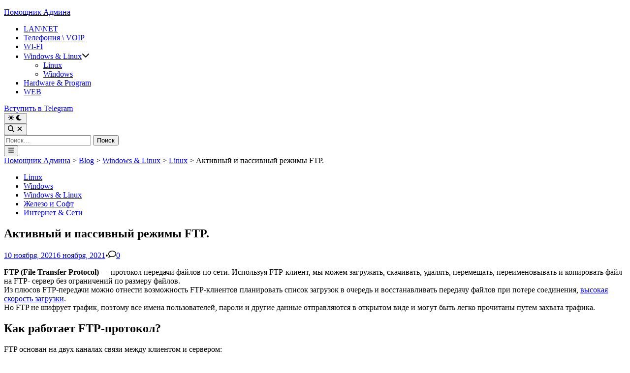

--- FILE ---
content_type: text/html; charset=UTF-8
request_url: https://adminwin.ru/aktivny-i-passivny-rezhim-ftp/
body_size: 16226
content:
<!doctype html>
<html dir="ltr" lang="ru-RU">
<head>
	<meta charset="UTF-8">
	<meta name="viewport" content="width=device-width, initial-scale=1">
	<link rel="profile" href="https://gmpg.org/xfn/11">

	<title>Активный и пассивный режимы FTP. | Помощник Админа</title>

		<!-- All in One SEO 4.9.3 - aioseo.com -->
	<meta name="description" content="#post_excerptFTP (File Transfer Protocol) - протокол передачи файлов по сети. Используя FTP-клиент, мы можем загружать, скачивать, удалять, перемещать, переименовывать и копировать файл на FTP- сервер без ограничений по размеру файлов." />
	<meta name="robots" content="max-snippet:-1, max-image-preview:large, max-video-preview:-1" />
	<meta name="author" content="admin"/>
	<meta name="yandex-verification" content="10aea1e0096edb57" />
	<meta name="keywords" content="активный режим,пассивный режим,активный режим ftp,пассивный режим ftp,active ftp,passive ftp,lan,server,windows,проброс портов,сеть,удаленный доступ,linux,windows &amp; linux,железо и софт,интернет &amp; сети" />
	<link rel="canonical" href="https://adminwin.ru/aktivny-i-passivny-rezhim-ftp/" />
	<meta name="generator" content="All in One SEO (AIOSEO) 4.9.3" />
		<script type="application/ld+json" class="aioseo-schema">
			{"@context":"https:\/\/schema.org","@graph":[{"@type":"Article","@id":"https:\/\/adminwin.ru\/aktivny-i-passivny-rezhim-ftp\/#article","name":"\u0410\u043a\u0442\u0438\u0432\u043d\u044b\u0439 \u0438 \u043f\u0430\u0441\u0441\u0438\u0432\u043d\u044b\u0439 \u0440\u0435\u0436\u0438\u043c\u044b FTP. | \u041f\u043e\u043c\u043e\u0449\u043d\u0438\u043a \u0410\u0434\u043c\u0438\u043d\u0430","headline":"\u0410\u043a\u0442\u0438\u0432\u043d\u044b\u0439 \u0438 \u043f\u0430\u0441\u0441\u0438\u0432\u043d\u044b\u0439 \u0440\u0435\u0436\u0438\u043c\u044b FTP.","author":{"@id":"https:\/\/adminwin.ru\/author\/admin\/#author"},"publisher":{"@id":"https:\/\/adminwin.ru\/#person"},"image":{"@type":"ImageObject","url":"https:\/\/adminwin.ru\/wp-content\/uploads\/2021\/11\/ftp_active.jpg","@id":"https:\/\/adminwin.ru\/aktivny-i-passivny-rezhim-ftp\/#articleImage","width":914,"height":278,"caption":"ftp_active"},"datePublished":"2021-11-10T08:45:33+03:00","dateModified":"2021-11-06T16:13:49+03:00","inLanguage":"ru-RU","mainEntityOfPage":{"@id":"https:\/\/adminwin.ru\/aktivny-i-passivny-rezhim-ftp\/#webpage"},"isPartOf":{"@id":"https:\/\/adminwin.ru\/aktivny-i-passivny-rezhim-ftp\/#webpage"},"articleSection":"Linux, Windows, Windows &amp; Linux, \u0416\u0435\u043b\u0435\u0437\u043e \u0438 \u0421\u043e\u0444\u0442, \u0418\u043d\u0442\u0435\u0440\u043d\u0435\u0442 &amp; \u0421\u0435\u0442\u0438, LAN, Server, Windows, \u041f\u0440\u043e\u0431\u0440\u043e\u0441 \u043f\u043e\u0440\u0442\u043e\u0432, \u0421\u0435\u0442\u044c, \u0423\u0434\u0430\u043b\u0435\u043d\u043d\u044b\u0439 \u0434\u043e\u0441\u0442\u0443\u043f"},{"@type":"BreadcrumbList","@id":"https:\/\/adminwin.ru\/aktivny-i-passivny-rezhim-ftp\/#breadcrumblist","itemListElement":[{"@type":"ListItem","@id":"https:\/\/adminwin.ru#listItem","position":1,"name":"\u0413\u043b\u0430\u0432\u043d\u0430\u044f","item":"https:\/\/adminwin.ru","nextItem":{"@type":"ListItem","@id":"https:\/\/adminwin.ru\/category\/operating-system\/#listItem","name":"Windows &amp; Linux"}},{"@type":"ListItem","@id":"https:\/\/adminwin.ru\/category\/operating-system\/#listItem","position":2,"name":"Windows &amp; Linux","item":"https:\/\/adminwin.ru\/category\/operating-system\/","nextItem":{"@type":"ListItem","@id":"https:\/\/adminwin.ru\/category\/operating-system\/windows\/#listItem","name":"Windows"},"previousItem":{"@type":"ListItem","@id":"https:\/\/adminwin.ru#listItem","name":"\u0413\u043b\u0430\u0432\u043d\u0430\u044f"}},{"@type":"ListItem","@id":"https:\/\/adminwin.ru\/category\/operating-system\/windows\/#listItem","position":3,"name":"Windows","item":"https:\/\/adminwin.ru\/category\/operating-system\/windows\/","nextItem":{"@type":"ListItem","@id":"https:\/\/adminwin.ru\/aktivny-i-passivny-rezhim-ftp\/#listItem","name":"\u0410\u043a\u0442\u0438\u0432\u043d\u044b\u0439 \u0438 \u043f\u0430\u0441\u0441\u0438\u0432\u043d\u044b\u0439 \u0440\u0435\u0436\u0438\u043c\u044b FTP."},"previousItem":{"@type":"ListItem","@id":"https:\/\/adminwin.ru\/category\/operating-system\/#listItem","name":"Windows &amp; Linux"}},{"@type":"ListItem","@id":"https:\/\/adminwin.ru\/aktivny-i-passivny-rezhim-ftp\/#listItem","position":4,"name":"\u0410\u043a\u0442\u0438\u0432\u043d\u044b\u0439 \u0438 \u043f\u0430\u0441\u0441\u0438\u0432\u043d\u044b\u0439 \u0440\u0435\u0436\u0438\u043c\u044b FTP.","previousItem":{"@type":"ListItem","@id":"https:\/\/adminwin.ru\/category\/operating-system\/windows\/#listItem","name":"Windows"}}]},{"@type":"Person","@id":"https:\/\/adminwin.ru\/#person","name":"admin"},{"@type":"Person","@id":"https:\/\/adminwin.ru\/author\/admin\/#author","url":"https:\/\/adminwin.ru\/author\/admin\/","name":"admin"},{"@type":"WebPage","@id":"https:\/\/adminwin.ru\/aktivny-i-passivny-rezhim-ftp\/#webpage","url":"https:\/\/adminwin.ru\/aktivny-i-passivny-rezhim-ftp\/","name":"\u0410\u043a\u0442\u0438\u0432\u043d\u044b\u0439 \u0438 \u043f\u0430\u0441\u0441\u0438\u0432\u043d\u044b\u0439 \u0440\u0435\u0436\u0438\u043c\u044b FTP. | \u041f\u043e\u043c\u043e\u0449\u043d\u0438\u043a \u0410\u0434\u043c\u0438\u043d\u0430","description":"#post_excerptFTP (File Transfer Protocol) - \u043f\u0440\u043e\u0442\u043e\u043a\u043e\u043b \u043f\u0435\u0440\u0435\u0434\u0430\u0447\u0438 \u0444\u0430\u0439\u043b\u043e\u0432 \u043f\u043e \u0441\u0435\u0442\u0438. \u0418\u0441\u043f\u043e\u043b\u044c\u0437\u0443\u044f FTP-\u043a\u043b\u0438\u0435\u043d\u0442, \u043c\u044b \u043c\u043e\u0436\u0435\u043c \u0437\u0430\u0433\u0440\u0443\u0436\u0430\u0442\u044c, \u0441\u043a\u0430\u0447\u0438\u0432\u0430\u0442\u044c, \u0443\u0434\u0430\u043b\u044f\u0442\u044c, \u043f\u0435\u0440\u0435\u043c\u0435\u0449\u0430\u0442\u044c, \u043f\u0435\u0440\u0435\u0438\u043c\u0435\u043d\u043e\u0432\u044b\u0432\u0430\u0442\u044c \u0438 \u043a\u043e\u043f\u0438\u0440\u043e\u0432\u0430\u0442\u044c \u0444\u0430\u0439\u043b \u043d\u0430 FTP- \u0441\u0435\u0440\u0432\u0435\u0440 \u0431\u0435\u0437 \u043e\u0433\u0440\u0430\u043d\u0438\u0447\u0435\u043d\u0438\u0439 \u043f\u043e \u0440\u0430\u0437\u043c\u0435\u0440\u0443 \u0444\u0430\u0439\u043b\u043e\u0432.","inLanguage":"ru-RU","isPartOf":{"@id":"https:\/\/adminwin.ru\/#website"},"breadcrumb":{"@id":"https:\/\/adminwin.ru\/aktivny-i-passivny-rezhim-ftp\/#breadcrumblist"},"author":{"@id":"https:\/\/adminwin.ru\/author\/admin\/#author"},"creator":{"@id":"https:\/\/adminwin.ru\/author\/admin\/#author"},"datePublished":"2021-11-10T08:45:33+03:00","dateModified":"2021-11-06T16:13:49+03:00"},{"@type":"WebSite","@id":"https:\/\/adminwin.ru\/#website","url":"https:\/\/adminwin.ru\/","name":"\u041f\u043e\u043c\u043e\u0449\u043d\u0438\u043a \u0410\u0434\u043c\u0438\u043d\u0430","alternateName":"Adminwin.ru","description":"\u041a\u043e\u043c\u043f\u044c\u044e\u0442\u0435\u0440\u043d\u044b\u0439 \u0431\u043b\u043e\u0433: \u0441\u0435\u0442\u0435\u0432\u044b\u0435 \u0442\u0435\u0445\u043d\u043e\u043b\u043e\u0433\u0438\u0438, \u0441\u0435\u0442\u0435\u0432\u043e\u0435 \u043e\u0431\u043e\u0440\u0443\u0434\u043e\u0432\u0430\u043d\u0438\u0435, \u043a\u043e\u043c\u043f\u044c\u044e\u0442\u0435\u0440\u043d\u0430\u044f \u043f\u043e\u043c\u043e\u0449\u044c, \u043d\u0430\u0441\u0442\u0440\u043e\u0439\u043a\u0430, \u043e\u043f\u0442\u0438\u043c\u0438\u0437\u0430\u0446\u0438\u044f \u0438 \u0437\u0430\u0449\u0438\u0442\u0430 \u043a\u043e\u043c\u043f\u044c\u044e\u0442\u0435\u0440\u0430.","inLanguage":"ru-RU","publisher":{"@id":"https:\/\/adminwin.ru\/#person"}}]}
		</script>
		<!-- All in One SEO -->

<link rel='dns-prefetch' href='//netdna.bootstrapcdn.com' />
<link rel="alternate" type="application/rss+xml" title="Помощник Админа &raquo; Лента" href="https://adminwin.ru/feed/" />
<link rel="alternate" type="application/rss+xml" title="Помощник Админа &raquo; Лента комментариев" href="https://adminwin.ru/comments/feed/" />
<link rel="alternate" type="application/rss+xml" title="Помощник Админа &raquo; Лента комментариев к &laquo;Активный и пассивный режимы FTP.&raquo;" href="https://adminwin.ru/aktivny-i-passivny-rezhim-ftp/feed/" />
<link rel="alternate" title="oEmbed (JSON)" type="application/json+oembed" href="https://adminwin.ru/wp-json/oembed/1.0/embed?url=https%3A%2F%2Fadminwin.ru%2Faktivny-i-passivny-rezhim-ftp%2F" />
<link rel="alternate" title="oEmbed (XML)" type="text/xml+oembed" href="https://adminwin.ru/wp-json/oembed/1.0/embed?url=https%3A%2F%2Fadminwin.ru%2Faktivny-i-passivny-rezhim-ftp%2F&#038;format=xml" />
<style id='wp-img-auto-sizes-contain-inline-css'>
img:is([sizes=auto i],[sizes^="auto," i]){contain-intrinsic-size:3000px 1500px}
/*# sourceURL=wp-img-auto-sizes-contain-inline-css */
</style>
<style id='wp-emoji-styles-inline-css'>

	img.wp-smiley, img.emoji {
		display: inline !important;
		border: none !important;
		box-shadow: none !important;
		height: 1em !important;
		width: 1em !important;
		margin: 0 0.07em !important;
		vertical-align: -0.1em !important;
		background: none !important;
		padding: 0 !important;
	}
/*# sourceURL=wp-emoji-styles-inline-css */
</style>
<style id='wp-block-library-inline-css'>
:root{--wp-block-synced-color:#7a00df;--wp-block-synced-color--rgb:122,0,223;--wp-bound-block-color:var(--wp-block-synced-color);--wp-editor-canvas-background:#ddd;--wp-admin-theme-color:#007cba;--wp-admin-theme-color--rgb:0,124,186;--wp-admin-theme-color-darker-10:#006ba1;--wp-admin-theme-color-darker-10--rgb:0,107,160.5;--wp-admin-theme-color-darker-20:#005a87;--wp-admin-theme-color-darker-20--rgb:0,90,135;--wp-admin-border-width-focus:2px}@media (min-resolution:192dpi){:root{--wp-admin-border-width-focus:1.5px}}.wp-element-button{cursor:pointer}:root .has-very-light-gray-background-color{background-color:#eee}:root .has-very-dark-gray-background-color{background-color:#313131}:root .has-very-light-gray-color{color:#eee}:root .has-very-dark-gray-color{color:#313131}:root .has-vivid-green-cyan-to-vivid-cyan-blue-gradient-background{background:linear-gradient(135deg,#00d084,#0693e3)}:root .has-purple-crush-gradient-background{background:linear-gradient(135deg,#34e2e4,#4721fb 50%,#ab1dfe)}:root .has-hazy-dawn-gradient-background{background:linear-gradient(135deg,#faaca8,#dad0ec)}:root .has-subdued-olive-gradient-background{background:linear-gradient(135deg,#fafae1,#67a671)}:root .has-atomic-cream-gradient-background{background:linear-gradient(135deg,#fdd79a,#004a59)}:root .has-nightshade-gradient-background{background:linear-gradient(135deg,#330968,#31cdcf)}:root .has-midnight-gradient-background{background:linear-gradient(135deg,#020381,#2874fc)}:root{--wp--preset--font-size--normal:16px;--wp--preset--font-size--huge:42px}.has-regular-font-size{font-size:1em}.has-larger-font-size{font-size:2.625em}.has-normal-font-size{font-size:var(--wp--preset--font-size--normal)}.has-huge-font-size{font-size:var(--wp--preset--font-size--huge)}.has-text-align-center{text-align:center}.has-text-align-left{text-align:left}.has-text-align-right{text-align:right}.has-fit-text{white-space:nowrap!important}#end-resizable-editor-section{display:none}.aligncenter{clear:both}.items-justified-left{justify-content:flex-start}.items-justified-center{justify-content:center}.items-justified-right{justify-content:flex-end}.items-justified-space-between{justify-content:space-between}.screen-reader-text{border:0;clip-path:inset(50%);height:1px;margin:-1px;overflow:hidden;padding:0;position:absolute;width:1px;word-wrap:normal!important}.screen-reader-text:focus{background-color:#ddd;clip-path:none;color:#444;display:block;font-size:1em;height:auto;left:5px;line-height:normal;padding:15px 23px 14px;text-decoration:none;top:5px;width:auto;z-index:100000}html :where(.has-border-color){border-style:solid}html :where([style*=border-top-color]){border-top-style:solid}html :where([style*=border-right-color]){border-right-style:solid}html :where([style*=border-bottom-color]){border-bottom-style:solid}html :where([style*=border-left-color]){border-left-style:solid}html :where([style*=border-width]){border-style:solid}html :where([style*=border-top-width]){border-top-style:solid}html :where([style*=border-right-width]){border-right-style:solid}html :where([style*=border-bottom-width]){border-bottom-style:solid}html :where([style*=border-left-width]){border-left-style:solid}html :where(img[class*=wp-image-]){height:auto;max-width:100%}:where(figure){margin:0 0 1em}html :where(.is-position-sticky){--wp-admin--admin-bar--position-offset:var(--wp-admin--admin-bar--height,0px)}@media screen and (max-width:600px){html :where(.is-position-sticky){--wp-admin--admin-bar--position-offset:0px}}

/*# sourceURL=wp-block-library-inline-css */
</style><style id='global-styles-inline-css'>
:root{--wp--preset--aspect-ratio--square: 1;--wp--preset--aspect-ratio--4-3: 4/3;--wp--preset--aspect-ratio--3-4: 3/4;--wp--preset--aspect-ratio--3-2: 3/2;--wp--preset--aspect-ratio--2-3: 2/3;--wp--preset--aspect-ratio--16-9: 16/9;--wp--preset--aspect-ratio--9-16: 9/16;--wp--preset--color--black: #000000;--wp--preset--color--cyan-bluish-gray: #abb8c3;--wp--preset--color--white: #ffffff;--wp--preset--color--pale-pink: #f78da7;--wp--preset--color--vivid-red: #cf2e2e;--wp--preset--color--luminous-vivid-orange: #ff6900;--wp--preset--color--luminous-vivid-amber: #fcb900;--wp--preset--color--light-green-cyan: #7bdcb5;--wp--preset--color--vivid-green-cyan: #00d084;--wp--preset--color--pale-cyan-blue: #8ed1fc;--wp--preset--color--vivid-cyan-blue: #0693e3;--wp--preset--color--vivid-purple: #9b51e0;--wp--preset--gradient--vivid-cyan-blue-to-vivid-purple: linear-gradient(135deg,rgb(6,147,227) 0%,rgb(155,81,224) 100%);--wp--preset--gradient--light-green-cyan-to-vivid-green-cyan: linear-gradient(135deg,rgb(122,220,180) 0%,rgb(0,208,130) 100%);--wp--preset--gradient--luminous-vivid-amber-to-luminous-vivid-orange: linear-gradient(135deg,rgb(252,185,0) 0%,rgb(255,105,0) 100%);--wp--preset--gradient--luminous-vivid-orange-to-vivid-red: linear-gradient(135deg,rgb(255,105,0) 0%,rgb(207,46,46) 100%);--wp--preset--gradient--very-light-gray-to-cyan-bluish-gray: linear-gradient(135deg,rgb(238,238,238) 0%,rgb(169,184,195) 100%);--wp--preset--gradient--cool-to-warm-spectrum: linear-gradient(135deg,rgb(74,234,220) 0%,rgb(151,120,209) 20%,rgb(207,42,186) 40%,rgb(238,44,130) 60%,rgb(251,105,98) 80%,rgb(254,248,76) 100%);--wp--preset--gradient--blush-light-purple: linear-gradient(135deg,rgb(255,206,236) 0%,rgb(152,150,240) 100%);--wp--preset--gradient--blush-bordeaux: linear-gradient(135deg,rgb(254,205,165) 0%,rgb(254,45,45) 50%,rgb(107,0,62) 100%);--wp--preset--gradient--luminous-dusk: linear-gradient(135deg,rgb(255,203,112) 0%,rgb(199,81,192) 50%,rgb(65,88,208) 100%);--wp--preset--gradient--pale-ocean: linear-gradient(135deg,rgb(255,245,203) 0%,rgb(182,227,212) 50%,rgb(51,167,181) 100%);--wp--preset--gradient--electric-grass: linear-gradient(135deg,rgb(202,248,128) 0%,rgb(113,206,126) 100%);--wp--preset--gradient--midnight: linear-gradient(135deg,rgb(2,3,129) 0%,rgb(40,116,252) 100%);--wp--preset--font-size--small: 13px;--wp--preset--font-size--medium: 20px;--wp--preset--font-size--large: 36px;--wp--preset--font-size--x-large: 42px;--wp--preset--spacing--20: 0.44rem;--wp--preset--spacing--30: 0.67rem;--wp--preset--spacing--40: 1rem;--wp--preset--spacing--50: 1.5rem;--wp--preset--spacing--60: 2.25rem;--wp--preset--spacing--70: 3.38rem;--wp--preset--spacing--80: 5.06rem;--wp--preset--shadow--natural: 6px 6px 9px rgba(0, 0, 0, 0.2);--wp--preset--shadow--deep: 12px 12px 50px rgba(0, 0, 0, 0.4);--wp--preset--shadow--sharp: 6px 6px 0px rgba(0, 0, 0, 0.2);--wp--preset--shadow--outlined: 6px 6px 0px -3px rgb(255, 255, 255), 6px 6px rgb(0, 0, 0);--wp--preset--shadow--crisp: 6px 6px 0px rgb(0, 0, 0);}:where(.is-layout-flex){gap: 0.5em;}:where(.is-layout-grid){gap: 0.5em;}body .is-layout-flex{display: flex;}.is-layout-flex{flex-wrap: wrap;align-items: center;}.is-layout-flex > :is(*, div){margin: 0;}body .is-layout-grid{display: grid;}.is-layout-grid > :is(*, div){margin: 0;}:where(.wp-block-columns.is-layout-flex){gap: 2em;}:where(.wp-block-columns.is-layout-grid){gap: 2em;}:where(.wp-block-post-template.is-layout-flex){gap: 1.25em;}:where(.wp-block-post-template.is-layout-grid){gap: 1.25em;}.has-black-color{color: var(--wp--preset--color--black) !important;}.has-cyan-bluish-gray-color{color: var(--wp--preset--color--cyan-bluish-gray) !important;}.has-white-color{color: var(--wp--preset--color--white) !important;}.has-pale-pink-color{color: var(--wp--preset--color--pale-pink) !important;}.has-vivid-red-color{color: var(--wp--preset--color--vivid-red) !important;}.has-luminous-vivid-orange-color{color: var(--wp--preset--color--luminous-vivid-orange) !important;}.has-luminous-vivid-amber-color{color: var(--wp--preset--color--luminous-vivid-amber) !important;}.has-light-green-cyan-color{color: var(--wp--preset--color--light-green-cyan) !important;}.has-vivid-green-cyan-color{color: var(--wp--preset--color--vivid-green-cyan) !important;}.has-pale-cyan-blue-color{color: var(--wp--preset--color--pale-cyan-blue) !important;}.has-vivid-cyan-blue-color{color: var(--wp--preset--color--vivid-cyan-blue) !important;}.has-vivid-purple-color{color: var(--wp--preset--color--vivid-purple) !important;}.has-black-background-color{background-color: var(--wp--preset--color--black) !important;}.has-cyan-bluish-gray-background-color{background-color: var(--wp--preset--color--cyan-bluish-gray) !important;}.has-white-background-color{background-color: var(--wp--preset--color--white) !important;}.has-pale-pink-background-color{background-color: var(--wp--preset--color--pale-pink) !important;}.has-vivid-red-background-color{background-color: var(--wp--preset--color--vivid-red) !important;}.has-luminous-vivid-orange-background-color{background-color: var(--wp--preset--color--luminous-vivid-orange) !important;}.has-luminous-vivid-amber-background-color{background-color: var(--wp--preset--color--luminous-vivid-amber) !important;}.has-light-green-cyan-background-color{background-color: var(--wp--preset--color--light-green-cyan) !important;}.has-vivid-green-cyan-background-color{background-color: var(--wp--preset--color--vivid-green-cyan) !important;}.has-pale-cyan-blue-background-color{background-color: var(--wp--preset--color--pale-cyan-blue) !important;}.has-vivid-cyan-blue-background-color{background-color: var(--wp--preset--color--vivid-cyan-blue) !important;}.has-vivid-purple-background-color{background-color: var(--wp--preset--color--vivid-purple) !important;}.has-black-border-color{border-color: var(--wp--preset--color--black) !important;}.has-cyan-bluish-gray-border-color{border-color: var(--wp--preset--color--cyan-bluish-gray) !important;}.has-white-border-color{border-color: var(--wp--preset--color--white) !important;}.has-pale-pink-border-color{border-color: var(--wp--preset--color--pale-pink) !important;}.has-vivid-red-border-color{border-color: var(--wp--preset--color--vivid-red) !important;}.has-luminous-vivid-orange-border-color{border-color: var(--wp--preset--color--luminous-vivid-orange) !important;}.has-luminous-vivid-amber-border-color{border-color: var(--wp--preset--color--luminous-vivid-amber) !important;}.has-light-green-cyan-border-color{border-color: var(--wp--preset--color--light-green-cyan) !important;}.has-vivid-green-cyan-border-color{border-color: var(--wp--preset--color--vivid-green-cyan) !important;}.has-pale-cyan-blue-border-color{border-color: var(--wp--preset--color--pale-cyan-blue) !important;}.has-vivid-cyan-blue-border-color{border-color: var(--wp--preset--color--vivid-cyan-blue) !important;}.has-vivid-purple-border-color{border-color: var(--wp--preset--color--vivid-purple) !important;}.has-vivid-cyan-blue-to-vivid-purple-gradient-background{background: var(--wp--preset--gradient--vivid-cyan-blue-to-vivid-purple) !important;}.has-light-green-cyan-to-vivid-green-cyan-gradient-background{background: var(--wp--preset--gradient--light-green-cyan-to-vivid-green-cyan) !important;}.has-luminous-vivid-amber-to-luminous-vivid-orange-gradient-background{background: var(--wp--preset--gradient--luminous-vivid-amber-to-luminous-vivid-orange) !important;}.has-luminous-vivid-orange-to-vivid-red-gradient-background{background: var(--wp--preset--gradient--luminous-vivid-orange-to-vivid-red) !important;}.has-very-light-gray-to-cyan-bluish-gray-gradient-background{background: var(--wp--preset--gradient--very-light-gray-to-cyan-bluish-gray) !important;}.has-cool-to-warm-spectrum-gradient-background{background: var(--wp--preset--gradient--cool-to-warm-spectrum) !important;}.has-blush-light-purple-gradient-background{background: var(--wp--preset--gradient--blush-light-purple) !important;}.has-blush-bordeaux-gradient-background{background: var(--wp--preset--gradient--blush-bordeaux) !important;}.has-luminous-dusk-gradient-background{background: var(--wp--preset--gradient--luminous-dusk) !important;}.has-pale-ocean-gradient-background{background: var(--wp--preset--gradient--pale-ocean) !important;}.has-electric-grass-gradient-background{background: var(--wp--preset--gradient--electric-grass) !important;}.has-midnight-gradient-background{background: var(--wp--preset--gradient--midnight) !important;}.has-small-font-size{font-size: var(--wp--preset--font-size--small) !important;}.has-medium-font-size{font-size: var(--wp--preset--font-size--medium) !important;}.has-large-font-size{font-size: var(--wp--preset--font-size--large) !important;}.has-x-large-font-size{font-size: var(--wp--preset--font-size--x-large) !important;}
/*# sourceURL=global-styles-inline-css */
</style>

<style id='classic-theme-styles-inline-css'>
/*! This file is auto-generated */
.wp-block-button__link{color:#fff;background-color:#32373c;border-radius:9999px;box-shadow:none;text-decoration:none;padding:calc(.667em + 2px) calc(1.333em + 2px);font-size:1.125em}.wp-block-file__button{background:#32373c;color:#fff;text-decoration:none}
/*# sourceURL=/wp-includes/css/classic-themes.min.css */
</style>
<link rel='stylesheet' id='contact-form-7-css' href='https://adminwin.ru/wp-content/plugins/contact-form-7/includes/css/styles.css' media='all' />
<link rel='stylesheet' id='font-awesome-css' href='//netdna.bootstrapcdn.com/font-awesome/4.1.0/css/font-awesome.min.css' media='all' />
<link rel='stylesheet' id='owl-carousel-css' href='https://adminwin.ru/wp-content/plugins/templatesnext-toolkit/css/owl.carousel.css' media='all' />
<link rel='stylesheet' id='owl-carousel-transitions-css' href='https://adminwin.ru/wp-content/plugins/templatesnext-toolkit/css/owl.transitions.css' media='all' />
<link rel='stylesheet' id='colorbox-css' href='https://adminwin.ru/wp-content/plugins/templatesnext-toolkit/css/colorbox.css' media='all' />
<link rel='stylesheet' id='animate-css' href='https://adminwin.ru/wp-content/plugins/templatesnext-toolkit/css/animate.css' media='all' />
<link rel='stylesheet' id='tx-style-css' href='https://adminwin.ru/wp-content/plugins/templatesnext-toolkit/css/tx-style.css' media='all' />
<link rel='stylesheet' id='hybridmag-style-css' href='https://adminwin.ru/wp-content/themes/hybridmag/style.css' media='all' />
<link rel='stylesheet' id='hybridmag-font-figtree-css' href='https://adminwin.ru/wp-content/themes/hybridmag/assets/css/font-figtree.css' media='all' />
<link rel='stylesheet' id='wp-pagenavi-css' href='https://adminwin.ru/wp-content/plugins/wp-pagenavi/pagenavi-css.css' media='all' />
<script src="https://adminwin.ru/wp-includes/js/jquery/jquery.min.js" id="jquery-core-js"></script>
<script src="https://adminwin.ru/wp-includes/js/jquery/jquery-migrate.min.js" id="jquery-migrate-js"></script>
<link rel="https://api.w.org/" href="https://adminwin.ru/wp-json/" /><link rel="alternate" title="JSON" type="application/json" href="https://adminwin.ru/wp-json/wp/v2/posts/25163" /><link rel='shortlink' href='https://adminwin.ru/?p=25163' />

	<style type="text/css" id="hybridmag-custom-css">
		/* Custom CSS */
            :root {  }
        
                .hm-h-de .hm-header-inner {
                    min-height: 30px;
                }	</style>
	</head>

<body class="wp-singular post-template-default single single-post postid-25163 single-format-standard wp-embed-responsive wp-theme-hybridmag hybridmag-wide hm-cl-sep hm-right-sidebar th-hm-es hm-h-de hm-footer-cols-3">

<div id="page" class="site">

	<a class="skip-link screen-reader-text" href="#primary">Перейти к содержимому</a>

	
	
<header id="masthead" class="site-header hide-header-search">

    
    <div class="hm-header-inner-wrapper">

        
        <div class="hm-header-inner hm-container">

            
        <div class="hm-header-inner-left">
                    </div>

    		<div class="site-branding-container">
			            
			<div class="site-branding">
										<p class="site-title"><a href="https://adminwin.ru/" rel="home">Помощник Админа</a></p>
									</div><!-- .site-branding -->
		</div><!-- .site-branding-container -->
		
            
            
            <nav id="site-navigation" class="main-navigation hm-menu desktop-only">
                <div class="menu-osnovnoe-menyu-container"><ul id="primary-menu" class="menu"><li id="menu-item-3" class="menu-item menu-item-type-taxonomy menu-item-object-category current-post-ancestor current-menu-parent current-post-parent menu-item-3"><a href="https://adminwin.ru/category/lan/">LAN\NET</a></li>
<li id="menu-item-191" class="menu-item menu-item-type-taxonomy menu-item-object-category menu-item-191"><a href="https://adminwin.ru/category/voip/">Телефония \ VOIP</a></li>
<li id="menu-item-6" class="menu-item menu-item-type-taxonomy menu-item-object-category menu-item-6"><a href="https://adminwin.ru/category/wifi/">WI-FI</a></li>
<li id="menu-item-37" class="menu-item menu-item-type-taxonomy menu-item-object-category current-post-ancestor current-menu-parent current-post-parent menu-item-has-children menu-item-37"><a href="https://adminwin.ru/category/operating-system/">Windows &amp; Linux<span class="hm-menu-icon"><svg aria-hidden="true" role="img" focusable="false" xmlns="http://www.w3.org/2000/svg" width="1em" height="1em" viewBox="0 0 512 512" class="hm-svg-icon"><path d="M233.4 406.6c12.5 12.5 32.8 12.5 45.3 0l192-192c12.5-12.5 12.5-32.8 0-45.3s-32.8-12.5-45.3 0L256 338.7 86.6 169.4c-12.5-12.5-32.8-12.5-45.3 0s-12.5 32.8 0 45.3l192 192z" /></svg></span></a>
<ul class="sub-menu">
	<li id="menu-item-115" class="menu-item menu-item-type-taxonomy menu-item-object-category current-post-ancestor current-menu-parent current-post-parent menu-item-115"><a href="https://adminwin.ru/category/operating-system/linux/">Linux</a></li>
	<li id="menu-item-116" class="menu-item menu-item-type-taxonomy menu-item-object-category current-post-ancestor current-menu-parent current-post-parent menu-item-116"><a href="https://adminwin.ru/category/operating-system/windows/">Windows</a></li>
</ul>
</li>
<li id="menu-item-205" class="menu-item menu-item-type-taxonomy menu-item-object-category current-post-ancestor current-menu-parent current-post-parent menu-item-205"><a href="https://adminwin.ru/category/hardware-program/">Hardware &#038; Program</a></li>
<li id="menu-item-5" class="menu-item menu-item-type-taxonomy menu-item-object-category menu-item-5"><a href="https://adminwin.ru/category/web/">WEB</a></li>
</ul></div>            </nav>

                <div class="hm-header-gadgets">
                        <a href="https://t.me/chat_adminwinru" class="hm-cta-btn"
                target="_blank"            >Вступить в Telegram</a>

                    <div class="hm-light-dark-switch">
                <button 
                    class="hm-light-dark-toggle"
                    data-dark-text="Переключить на тёмный режим" 
                    data-light-text="Переключить на светлый режим"    
                >
                    <span class="screen-reader-text">Переключить на тёмный режим</span>
                    <span class="hm-light-icon">
                        <svg aria-hidden="true" role="img" focusable="false" xmlns="http://www.w3.org/2000/svg" width="1em" height="1em" viewBox="0 0 512 512" class="hm-svg-icon"><path d="M256 0c-13.3 0-24 10.7-24 24l0 64c0 13.3 10.7 24 24 24s24-10.7 24-24l0-64c0-13.3-10.7-24-24-24zm0 400c-13.3 0-24 10.7-24 24l0 64c0 13.3 10.7 24 24 24s24-10.7 24-24l0-64c0-13.3-10.7-24-24-24zM488 280c13.3 0 24-10.7 24-24s-10.7-24-24-24l-64 0c-13.3 0-24 10.7-24 24s10.7 24 24 24l64 0zM112 256c0-13.3-10.7-24-24-24l-64 0c-13.3 0-24 10.7-24 24s10.7 24 24 24l64 0c13.3 0 24-10.7 24-24zM437 108.9c9.4-9.4 9.4-24.6 0-33.9s-24.6-9.4-33.9 0l-45.3 45.3c-9.4 9.4-9.4 24.6 0 33.9s24.6 9.4 33.9 0L437 108.9zM154.2 357.8c-9.4-9.4-24.6-9.4-33.9 0L75 403.1c-9.4 9.4-9.4 24.6 0 33.9s24.6 9.4 33.9 0l45.3-45.3c9.4-9.4 9.4-24.6 0-33.9zM403.1 437c9.4 9.4 24.6 9.4 33.9 0s9.4-24.6 0-33.9l-45.3-45.3c-9.4-9.4-24.6-9.4-33.9 0s-9.4 24.6 0 33.9L403.1 437zM154.2 154.2c9.4-9.4 9.4-24.6 0-33.9L108.9 75c-9.4-9.4-24.6-9.4-33.9 0s-9.4 24.6 0 33.9l45.3 45.3c9.4 9.4 24.6 9.4 33.9 0zM256 368a112 112 0 1 0 0-224 112 112 0 1 0 0 224z"></path></svg>                    </span>
                    <span class="hm-dark-icon">
                        <svg aria-hidden="true" role="img" focusable="false" xmlns="http://www.w3.org/2000/svg" width="1em" height="1em" viewBox="0 0 512 512" class="hm-svg-icon"><path d="M223.5 32C100 32 0 132.3 0 256S100 480 223.5 480c60.6 0 115.5-24.2 155.8-63.4c5-4.9 6.3-12.5 3.1-18.7s-10.1-9.7-17-8.5c-9.8 1.7-19.8 2.6-30.1 2.6c-96.9 0-175.5-78.8-175.5-176c0-65.8 36-123.1 89.3-153.3c6.1-3.5 9.2-10.5 7.7-17.3s-7.3-11.9-14.3-12.5c-6.3-.5-12.6-.8-19-.8z" /></svg>                    </span>
                </button>
            </div>
                    <div class="hm-search-container">
                <button 
                    class="hm-search-toggle"
                    aria-expanded="false"
                    data-open-text="Открыть поиск"
                    data-close-text="Закрыть поиск"
                >
                    <span class="screen-reader-text">Открыть поиск</span>
                    <span class="hm-search-icon"><svg aria-hidden="true" role="img" focusable="false" xmlns="http://www.w3.org/2000/svg" width="1em" height="1em" viewbox="0 0 512 512" class="hm-svg-icon"><path d="M416 208c0 45.9-14.9 88.3-40 122.7L502.6 457.4c12.5 12.5 12.5 32.8 0 45.3s-32.8 12.5-45.3 0L330.7 376c-34.4 25.2-76.8 40-122.7 40C93.1 416 0 322.9 0 208S93.1 0 208 0S416 93.1 416 208zM208 352a144 144 0 1 0 0-288 144 144 0 1 0 0 288z" /></svg></span>
                    <span class="hm-close-icon"><svg aria-hidden="true" role="img" focusable="false" xmlns="http://www.w3.org/2000/svg" width="1em" height="1em" viewBox="0 0 384 512" class="hm-svg-icon"><path d="M342.6 150.6c12.5-12.5 12.5-32.8 0-45.3s-32.8-12.5-45.3 0L192 210.7 86.6 105.4c-12.5-12.5-32.8-12.5-45.3 0s-12.5 32.8 0 45.3L146.7 256 41.4 361.4c-12.5 12.5-12.5 32.8 0 45.3s32.8 12.5 45.3 0L192 301.3 297.4 406.6c12.5 12.5 32.8 12.5 45.3 0s12.5-32.8 0-45.3L237.3 256 342.6 150.6z" /></svg></span>
                </button>
                <div class="hm-search-box" aria-expanded="false">
                    <form role="search" method="get" class="search-form" action="https://adminwin.ru/">
				<label>
					<span class="screen-reader-text">Найти:</span>
					<input type="search" class="search-field" placeholder="Поиск&hellip;" value="" name="s" />
				</label>
				<input type="submit" class="search-submit" value="Поиск" />
			</form>                </div><!-- hm-search-box -->
            </div><!-- hm-search-container -->
                </div>
            <div class="hm-header-inner-right">
                    </div>
            <button class="hm-mobile-menu-toggle">
            <span class="screen-reader-text">Главное меню</span>
            <svg aria-hidden="true" role="img" focusable="false" xmlns="http://www.w3.org/2000/svg" width="1em" height="1em" viewBox="0 0 448 512" class="hm-svg-icon"><path d="M0 96C0 78.3 14.3 64 32 64H416c17.7 0 32 14.3 32 32s-14.3 32-32 32H32C14.3 128 0 113.7 0 96zM0 256c0-17.7 14.3-32 32-32H416c17.7 0 32 14.3 32 32s-14.3 32-32 32H32c-17.7 0-32-14.3-32-32zM448 416c0 17.7-14.3 32-32 32H32c-17.7 0-32-14.3-32-32s14.3-32 32-32H416c17.7 0 32 14.3 32 32z" /></svg>        </button>
            
        </div><!-- .hm-header-inner -->

        
    </div><!-- .hm-header-inner-wrapper -->

    
</header><!-- #masthead -->
	
	<div id="content" class="site-content">

				
		<div class="content-area hm-container">

			
	<main id="primary" class="site-main">

		

<article id="post-25163" class="post-25163 post type-post status-publish format-standard hentry category-linux category-windows category-operating-system category-hardware-program category-lan tag-lan tag-server tag-windows tag-probros-portov tag-net tag-udalenny-dostup hm-entry-single">

	
	<div class="hm-breadcrumb-wrap"><span property="itemListElement" typeof="ListItem"><a property="item" typeof="WebPage" title="Go to Помощник Админа." href="https://adminwin.ru" class="home"><span property="name">Помощник Админа</span></a><meta property="position" content="1"></span> &gt; <span property="itemListElement" typeof="ListItem"><a property="item" typeof="WebPage" title="Go to Blog." href="https://adminwin.ru/blog/" class="post-root post post-post"><span property="name">Blog</span></a><meta property="position" content="2"></span> &gt; <span property="itemListElement" typeof="ListItem"><a property="item" typeof="WebPage" title="Go to the Windows &amp; Linux category archives." href="https://adminwin.ru/category/operating-system/" class="taxonomy category"><span property="name">Windows &amp; Linux</span></a><meta property="position" content="3"></span> &gt; <span property="itemListElement" typeof="ListItem"><a property="item" typeof="WebPage" title="Go to the Linux category archives." href="https://adminwin.ru/category/operating-system/linux/" class="taxonomy category"><span property="name">Linux</span></a><meta property="position" content="4"></span> &gt; <span property="itemListElement" typeof="ListItem"><span property="name">Активный и пассивный режимы FTP.</span><meta property="position" content="5"></span></div>
	<header class="entry-header">
		<span class="cat-links"><span class="screen-reader-text">Опубликовано в</span><ul class="post-categories">
	<li><a href="https://adminwin.ru/category/operating-system/linux/" class="cat-27" rel="category" >Linux</a></li>
	<li><a href="https://adminwin.ru/category/operating-system/windows/" class="cat-26" rel="category" >Windows</a></li>
	<li><a href="https://adminwin.ru/category/operating-system/" class="cat-11" rel="category" >Windows &amp; Linux</a></li>
	<li><a href="https://adminwin.ru/category/hardware-program/" class="cat-12" rel="category" >Железо и Софт</a></li>
	<li><a href="https://adminwin.ru/category/lan/" class="cat-5" rel="category" >Интернет &amp; Сети</a></li></ul></span><h1 class="entry-title">Активный и пассивный режимы FTP.</h1><div class="entry-meta"><span class="posted-on"><a href="https://adminwin.ru/aktivny-i-passivny-rezhim-ftp/" rel="bookmark"><time class="entry-date published sm-hu" datetime="2021-11-10T08:45:33+03:00">10 ноября, 2021</time><time class="updated" datetime="2021-11-06T16:13:49+03:00">6 ноября, 2021</time></a></span><span class="hm-meta-sep">•</span><span class="comments-link"><svg aria-hidden="true" role="img" focusable="false" xmlns="http://www.w3.org/2000/svg" width="1em" height="1em" viewBox="0 0 512 512" class="hm-svg-icon"><path d="M123.6 391.3c12.9-9.4 29.6-11.8 44.6-6.4c26.5 9.6 56.2 15.1 87.8 15.1c124.7 0 208-80.5 208-160s-83.3-160-208-160S48 160.5 48 240c0 32 12.4 62.8 35.7 89.2c8.6 9.7 12.8 22.5 11.8 35.5c-1.4 18.1-5.7 34.7-11.3 49.4c17-7.9 31.1-16.7 39.4-22.7zM21.2 431.9c1.8-2.7 3.5-5.4 5.1-8.1c10-16.6 19.5-38.4 21.4-62.9C17.7 326.8 0 285.1 0 240C0 125.1 114.6 32 256 32s256 93.1 256 208s-114.6 208-256 208c-37.1 0-72.3-6.4-104.1-17.9c-11.9 8.7-31.3 20.6-54.3 30.6c-15.1 6.6-32.3 12.6-50.1 16.1c-.8 .2-1.6 .3-2.4 .5c-4.4 .8-8.7 1.5-13.2 1.9c-.2 0-.5 .1-.7 .1c-5.1 .5-10.2 .8-15.3 .8c-6.5 0-12.3-3.9-14.8-9.9c-2.5-6-1.1-12.8 3.4-17.4c4.1-4.2 7.8-8.7 11.3-13.5c1.7-2.3 3.3-4.6 4.8-6.9c.1-.2 .2-.3 .3-.5z" /></svg><a href="https://adminwin.ru/aktivny-i-passivny-rezhim-ftp/#respond">0</a></span></div>	</header><!-- .entry-header -->

	
	<div class="entry-content">
		<p><strong>FTP (File Transfer Protocol)</strong> &#8212; протокол передачи файлов по сети. Используя FTP-клиент, мы можем загружать, скачивать, удалять, перемещать, переименовывать и копировать файл на FTP- сервер без ограничений по размеру файлов.<br />
Из плюсов FTP-передачи можно отнести возможность FTP-клиентов планировать список загрузок в очередь и восстанавливать передачу файлов при потере соединения, <a href="https://adminwin.ru/nizkaya-skorosty-peredatchi-filezilla-kak-uvelitchity-skorosty-zagruzki-ftp/">высокая скорость загрузки</a>.<br />
Но FTP не шифрует трафик, поэтому все имена пользователей, пароли и другие данные отправляются в открытом виде и могут быть легко прочитаны путем захвата трафика.</p>
<h2>Как работает FTP-протокол?</h2>
<p>FTP основан на двух каналах связи между клиентом и сервером:<br />
1.Управляющий канал связи (управляющее соединение) &#8212; предназначен для передачи команд, использует 21-tcp порт;<br />
Например:<br />
FTP-клиент отправляет запрос на соединение на сервера по умолчанию 21 TCP-порту.<br />
2. Соединение передачи данных &#8212; для передачи данных и файлов на сервер, использует по умолчанию 20-tcp порт.<br />
Соединение для передачи данных можно установить двумя способами &#8212; активный режим FTP и пассивный режим FTP.</p>
<p><strong>Активный режим FTP</strong>: в этом режиме пользователь подключается со случайного порта (<strong>Random port 1 TCP 1024-65535</strong>) на FTP-клиенте к порту 21 сервера. Он отправляет команду PORT, которая сообщает серверу, к какому порту клиента он должен подключиться, т.е. (случайный порт 2 TCP 1024-65535). Сервер подключается от порта 20 к порту, который назначен клиентом, то есть Random порту 2. Как только соединение установлено, передача данных происходит через эти клиентский и серверный порт.</p>
<p><img fetchpriority="high" decoding="async" class="aligncenter size-full wp-image-25164" src="https://adminwin.ru/wp-content/uploads/2021/11/ftp_active.jpg" alt="ftp_active" width="914" height="278" /></p>
<p><strong>Пассивный режим FTP</strong> : в ситуации, когда клиент не может принять соединение, например, когда он заблокирован брандмауэром, должен использоваться пассивный режим.<br />
Это наиболее распространенный режим, поскольку в настоящее время клиент находится за брандмауэром (например, встроенным брандмауэром Windows). В этом режиме пользователь подключается со случайного порта (<strong>Random port 1 TCP 1024-65535</strong>) на FTP-клиенте к порту 21 сервера. Он отправляет команду PASV, которая сообщает клиенту, к какому порту сервера он должен подключиться, т.е. (<strong>Random port 3</strong>) для установления соединения. Клиент подключается от (<strong>Random port 2</strong>) к порту, который назначен сервером, то есть к (<strong>Random port 3</strong>). Как только соединение установлено, передача данных происходит через эти клиентский и серверный порт.</p>
<p><img decoding="async" class="aligncenter size-full wp-image-25165" src="https://adminwin.ru/wp-content/uploads/2021/11/ftp_passive.jpg" alt="ftp_passive" width="914" height="278" /></p>
	</div><!-- .entry-content -->

					<footer class="entry-footer">
					<div class="hm-tag-list"><span class="hm-tagged">Отмеченные</span><span class="tags-links hm-tags-links"><a href="https://adminwin.ru/tag/lan/" rel="tag">LAN</a><a href="https://adminwin.ru/tag/server/" rel="tag">Server</a><a href="https://adminwin.ru/tag/windows/" rel="tag">Windows</a><a href="https://adminwin.ru/tag/probros-portov/" rel="tag">Проброс портов</a><a href="https://adminwin.ru/tag/net/" rel="tag">Сеть</a><a href="https://adminwin.ru/tag/udalenny-dostup/" rel="tag">Удаленный доступ</a></span></div>				</footer><!-- .entry-footer -->
			
	
	
</article><!-- #post-25163 -->


	<nav class="navigation post-navigation" aria-label="Записи">
		<h2 class="screen-reader-text">Навигация по записям</h2>
		<div class="nav-links"><div class="nav-previous"><a href="https://adminwin.ru/zapretity-dostup-k-paneli-upravleniya-i-parametram-kompyyutera/" rel="prev"><span class="posts-nav-text" aria-hidden="true">Предыдущая статья</span> <span class="screen-reader-text">Предыдущая статья:</span> <br/><span class="post-title">Запретить доступ к панели управления и параметрам компьютера.</span></a></div><div class="nav-next"><a href="https://adminwin.ru/nastroyka-nat-dlya-virtualynh-mashin-proxmox/" rel="next"><span class="posts-nav-text" aria-hidden="true">Следующая статья</span> <span class="screen-reader-text">Следующая статья:</span> <br/><span class="post-title">Настройка NAT для виртуальных машин Proxmox.</span></a></div></div>
	</nav>
<div id="comments" class="comments-area">

		<div id="respond" class="comment-respond">
		<h3 id="reply-title" class="comment-reply-title">Добавить комментарий <small><a rel="nofollow" id="cancel-comment-reply-link" href="/aktivny-i-passivny-rezhim-ftp/#respond" style="display:none;">Отменить ответ</a></small></h3><form action="https://adminwin.ru/wp-comments-post.php" method="post" id="commentform" class="comment-form"><p class="comment-notes"><span id="email-notes">Ваш адрес email не будет опубликован.</span> <span class="required-field-message">Обязательные поля помечены <span class="required">*</span></span></p><p class="comment-form-comment"><label for="comment">Комментарий <span class="required">*</span></label> <textarea id="comment" name="comment" cols="45" rows="8" maxlength="65525" required></textarea></p><p class="comment-form-author"><label for="author">Имя <span class="required">*</span></label> <input id="author" name="author" type="text" value="" size="30" maxlength="245" autocomplete="name" required /></p>
<p class="comment-form-email"><label for="email">Email <span class="required">*</span></label> <input id="email" name="email" type="email" value="" size="30" maxlength="100" aria-describedby="email-notes" autocomplete="email" required /></p>
<p class="comment-form-url"><label for="url">Сайт</label> <input id="url" name="url" type="url" value="" size="30" maxlength="200" autocomplete="url" /></p>
<p class="form-submit"><input name="submit" type="submit" id="submit" class="submit" value="Отправить комментарий" /> <input type='hidden' name='comment_post_ID' value='25163' id='comment_post_ID' />
<input type='hidden' name='comment_parent' id='comment_parent' value='0' />
</p><p style="display: none;"><input type="hidden" id="akismet_comment_nonce" name="akismet_comment_nonce" value="141e51a136" /></p><p style="display: none !important;" class="akismet-fields-container" data-prefix="ak_"><label>&#916;<textarea name="ak_hp_textarea" cols="45" rows="8" maxlength="100"></textarea></label><input type="hidden" id="ak_js_1" name="ak_js" value="226"/><script>document.getElementById( "ak_js_1" ).setAttribute( "value", ( new Date() ).getTime() );</script></p></form>	</div><!-- #respond -->
	<p class="akismet_comment_form_privacy_notice">Этот сайт использует Akismet для борьбы со спамом. <a href="https://akismet.com/privacy/" target="_blank" rel="nofollow noopener">Узнайте, как обрабатываются ваши данные комментариев</a>.</p>
</div><!-- #comments -->

	</main><!-- #main -->


<aside id="secondary" class="widget-area">
	<section id="custom_html-12" class="widget_text widget widget_custom_html"><h2 class="widget-title">Контакты</h2><div class="textwidget custom-html-widget"><b><a href="http://t.me/chat_adminwinru">Telegram-Чат "Помощник Админа"</a></b>
<br />

<a href="http://adminwin.ru/napisaty-nam/" target="_blank" title="Форма обратной связи">Форма обратной связи</a>

</div></section><section id="countperday_popular_posts_widget-3" class="widget widget_countperday_popular_posts_widget"><h2 class="widget-title">Самые посещаемые статьи</h2><ul class="cpd_front_list"><li><a href="https://adminwin.ru?p=55">Настройка ILO на HP Proliant DL380 G6.</a> </li>
<li><a href="https://adminwin.ru?p=25412">AnyDesk требует лицензию, решение.</a> </li>
<li><a href="https://adminwin.ru?p=25662">Вопросы и ответы к экзамену PT-VM-CS-7</a> </li>
<li><a href="https://adminwin.ru?p=335">Подключение двух и более роутеров в одну сеть. Три способа.</a> </li>
<li><a href="https://adminwin.ru?p=25584">Восстановление загрузчика Grub Astra Lunux</a> </li>
<li><a href="https://adminwin.ru?p=540">Программе установки не удалось создать новый или найти существующий системный раздел. Три способа.</a> </li>
<li><a href="https://adminwin.ru?p=285">Обжимка витой пары. POE-технология.</a> </li>
<li><a href="https://adminwin.ru?p=854">Установка Windows на данный диск невозможна. На выбранном диске находится таблица MBR-разделов. В системах EFI Windows можно установить только на GPT-диск.</a> </li>
<li><a href="https://adminwin.ru?p=24987">Ошибка "the selected disk is not a fixed mbr disk". Решение в два способа.</a> </li>
<li><a href="https://adminwin.ru?p=25184">Ошибка "Вы не можете получить доступ к этой общей папке, так как политики безопасности вашей организации блокируют гостевой доступ</a> </li>
</ul></section><section id="custom_html-10" class="widget_text widget widget_custom_html"><div class="textwidget custom-html-widget"><!-- Yandex.Metrika informer -->
<a href="https://metrika.yandex.ru/stat/?id=75113563&amp;from=informer"
target="_blank" rel="nofollow"><img src="https://informer.yandex.ru/informer/75113563/3_1_FFFFFFFF_EFEFEFFF_0_uniques"
style="width:88px; height:31px; border:0;" alt="Яндекс.Метрика" title="Яндекс.Метрика: данные за сегодня (просмотры, визиты и уникальные посетители)" class="ym-advanced-informer" data-cid="75113563" data-lang="ru" /></a>
<!-- /Yandex.Metrika informer -->

<!-- Yandex.Metrika counter -->
<script type="text/javascript" >
   (function(m,e,t,r,i,k,a){m[i]=m[i]||function(){(m[i].a=m[i].a||[]).push(arguments)};
   m[i].l=1*new Date();k=e.createElement(t),a=e.getElementsByTagName(t)[0],k.async=1,k.src=r,a.parentNode.insertBefore(k,a)})
   (window, document, "script", "https://mc.yandex.ru/metrika/tag.js", "ym");

   ym(75113563, "init", {
        clickmap:true,
        trackLinks:true,
        accurateTrackBounce:true
   });
</script>
<noscript><div><img src="https://mc.yandex.ru/watch/75113563" style="position:absolute; left:-9999px;" alt="" /></div></noscript>
<!-- /Yandex.Metrika counter -->
<br />
</div></section></aside><!-- #secondary -->
	</div><!-- .hm-container -->
	</div><!-- .site-content -->

	
<footer id="colophon" class="site-footer">

    
<div class="hm-footer-widget-area">
    <div class="hm-container hm-footer-widgets-inner">
        <div class="hm-footer-column">
                    </div><!-- .hm-footer-column -->

                    <div class="hm-footer-column">
                            </div><!-- .hm-footer-column -->
        
                    <div class="hm-footer-column">
                            </div><!-- .hm-footer-column -->
        
            </div><!-- .hm-footer-widgets-inner -->
</div><!-- .hm-footer-widget-area -->
    <div class="hm-footer-bottom">
            
    <div class="hm-container hm-footer-bottom-content">

        
        <div class="hm-footer-copyright">
            Копирование материалов сайта разрешено только с указанием прямой активной ссылки на источник.
© Adminwin.ru        </div><!-- .hm-footer-copyright -->

        
        </div><!-- .hm-container -->

        </div><!-- .hm-footer-bottom -->

</footer><!-- #colophon -->
</div><!-- #page -->

<aside id="hm-mobile-sidebar" class="hm-mobile-sidebar">

	
	<div class="hm-mobile-sb-top">

		
		<button class="hm-mobile-menu-toggle">
			<span class="screen-reader-text">Закрыть</span>
			<svg aria-hidden="true" role="img" focusable="false" xmlns="http://www.w3.org/2000/svg" width="1em" height="1em" viewBox="0 0 384 512" class="hm-svg-icon"><path d="M342.6 150.6c12.5-12.5 12.5-32.8 0-45.3s-32.8-12.5-45.3 0L192 210.7 86.6 105.4c-12.5-12.5-32.8-12.5-45.3 0s-12.5 32.8 0 45.3L146.7 256 41.4 361.4c-12.5 12.5-12.5 32.8 0 45.3s32.8 12.5 45.3 0L192 301.3 297.4 406.6c12.5 12.5 32.8 12.5 45.3 0s12.5-32.8 0-45.3L237.3 256 342.6 150.6z" /></svg>		</button>

	</div>

	
	<div class="hm-mobile-menu-main hm-mobile-menu">
		<div class="menu-osnovnoe-menyu-container"><ul id="primary-menu" class="menu"><li class="menu-item menu-item-type-taxonomy menu-item-object-category current-post-ancestor current-menu-parent current-post-parent menu-item-3"><a href="https://adminwin.ru/category/lan/">LAN\NET</a></li>
<li class="menu-item menu-item-type-taxonomy menu-item-object-category menu-item-191"><a href="https://adminwin.ru/category/voip/">Телефония \ VOIP</a></li>
<li class="menu-item menu-item-type-taxonomy menu-item-object-category menu-item-6"><a href="https://adminwin.ru/category/wifi/">WI-FI</a></li>
<li class="menu-item menu-item-type-taxonomy menu-item-object-category current-post-ancestor current-menu-parent current-post-parent menu-item-has-children menu-item-37"><a href="https://adminwin.ru/category/operating-system/">Windows &amp; Linux</a><button class="hm-dropdown-toggle" data-toggle-target=".hm-mobile-menu .menu-item-37 > .sub-menu" aria-expanded="false"><svg aria-hidden="true" role="img" focusable="false" xmlns="http://www.w3.org/2000/svg" width="1em" height="1em" viewBox="0 0 512 512" class="hm-svg-icon"><path d="M233.4 406.6c12.5 12.5 32.8 12.5 45.3 0l192-192c12.5-12.5 12.5-32.8 0-45.3s-32.8-12.5-45.3 0L256 338.7 86.6 169.4c-12.5-12.5-32.8-12.5-45.3 0s-12.5 32.8 0 45.3l192 192z" /></svg><span class="screen-reader-text">Показывать подменю</span></button>
<ul class="sub-menu">
	<li class="menu-item menu-item-type-taxonomy menu-item-object-category current-post-ancestor current-menu-parent current-post-parent menu-item-115"><a href="https://adminwin.ru/category/operating-system/linux/">Linux</a></li>
	<li class="menu-item menu-item-type-taxonomy menu-item-object-category current-post-ancestor current-menu-parent current-post-parent menu-item-116"><a href="https://adminwin.ru/category/operating-system/windows/">Windows</a></li>
</ul>
</li>
<li class="menu-item menu-item-type-taxonomy menu-item-object-category current-post-ancestor current-menu-parent current-post-parent menu-item-205"><a href="https://adminwin.ru/category/hardware-program/">Hardware &#038; Program</a></li>
<li class="menu-item menu-item-type-taxonomy menu-item-object-category menu-item-5"><a href="https://adminwin.ru/category/web/">WEB</a></li>
</ul></div>	</div>

	
	
	            <div class="hm-light-dark-switch">
                <button 
                    class="hm-light-dark-toggle"
                    data-dark-text="Переключить на тёмный режим" 
                    data-light-text="Переключить на светлый режим"    
                >
                    <span class="screen-reader-text">Переключить на тёмный режим</span>
                    <span class="hm-light-icon">
                        <svg aria-hidden="true" role="img" focusable="false" xmlns="http://www.w3.org/2000/svg" width="1em" height="1em" viewBox="0 0 512 512" class="hm-svg-icon"><path d="M256 0c-13.3 0-24 10.7-24 24l0 64c0 13.3 10.7 24 24 24s24-10.7 24-24l0-64c0-13.3-10.7-24-24-24zm0 400c-13.3 0-24 10.7-24 24l0 64c0 13.3 10.7 24 24 24s24-10.7 24-24l0-64c0-13.3-10.7-24-24-24zM488 280c13.3 0 24-10.7 24-24s-10.7-24-24-24l-64 0c-13.3 0-24 10.7-24 24s10.7 24 24 24l64 0zM112 256c0-13.3-10.7-24-24-24l-64 0c-13.3 0-24 10.7-24 24s10.7 24 24 24l64 0c13.3 0 24-10.7 24-24zM437 108.9c9.4-9.4 9.4-24.6 0-33.9s-24.6-9.4-33.9 0l-45.3 45.3c-9.4 9.4-9.4 24.6 0 33.9s24.6 9.4 33.9 0L437 108.9zM154.2 357.8c-9.4-9.4-24.6-9.4-33.9 0L75 403.1c-9.4 9.4-9.4 24.6 0 33.9s24.6 9.4 33.9 0l45.3-45.3c9.4-9.4 9.4-24.6 0-33.9zM403.1 437c9.4 9.4 24.6 9.4 33.9 0s9.4-24.6 0-33.9l-45.3-45.3c-9.4-9.4-24.6-9.4-33.9 0s-9.4 24.6 0 33.9L403.1 437zM154.2 154.2c9.4-9.4 9.4-24.6 0-33.9L108.9 75c-9.4-9.4-24.6-9.4-33.9 0s-9.4 24.6 0 33.9l45.3 45.3c9.4 9.4 24.6 9.4 33.9 0zM256 368a112 112 0 1 0 0-224 112 112 0 1 0 0 224z"></path></svg>                    </span>
                    <span class="hm-dark-icon">
                        <svg aria-hidden="true" role="img" focusable="false" xmlns="http://www.w3.org/2000/svg" width="1em" height="1em" viewBox="0 0 512 512" class="hm-svg-icon"><path d="M223.5 32C100 32 0 132.3 0 256S100 480 223.5 480c60.6 0 115.5-24.2 155.8-63.4c5-4.9 6.3-12.5 3.1-18.7s-10.1-9.7-17-8.5c-9.8 1.7-19.8 2.6-30.1 2.6c-96.9 0-175.5-78.8-175.5-176c0-65.8 36-123.1 89.3-153.3c6.1-3.5 9.2-10.5 7.7-17.3s-7.3-11.9-14.3-12.5c-6.3-.5-12.6-.8-19-.8z" /></svg>                    </span>
                </button>
            </div>
        	
</aside><!-- .hm-mobile-sidebar -->
<script type="speculationrules">
{"prefetch":[{"source":"document","where":{"and":[{"href_matches":"/*"},{"not":{"href_matches":["/wp-*.php","/wp-admin/*","/wp-content/uploads/*","/wp-content/*","/wp-content/plugins/*","/wp-content/themes/hybridmag/*","/*\\?(.+)"]}},{"not":{"selector_matches":"a[rel~=\"nofollow\"]"}},{"not":{"selector_matches":".no-prefetch, .no-prefetch a"}}]},"eagerness":"conservative"}]}
</script>
<script type="text/javascript">
// Count per Day
//<![CDATA[
var cpdTime = new Date().getTime() / 1000;
jQuery(document).ready( function()
{
	jQuery.get('/wp-admin/?page=cpd_ajax&f=count&cpage=25163&time='+cpdTime, function(text)
	{
		var cpd_funcs = text.split('|');
		for(var i = 0; i < cpd_funcs.length; i++)
		{
			var cpd_daten = cpd_funcs[i].split('===');
			var cpd_field = document.getElementById('cpd_number_' + cpd_daten[0].toLowerCase());
			if (cpd_field != null) { cpd_field.innerHTML = cpd_daten[1]; }
		}
	});
} );
//]]>
</script><script src="https://adminwin.ru/wp-includes/js/dist/hooks.min.js" id="wp-hooks-js"></script>
<script src="https://adminwin.ru/wp-includes/js/dist/i18n.min.js" id="wp-i18n-js"></script>
<script id="wp-i18n-js-after">
wp.i18n.setLocaleData( { 'text direction\u0004ltr': [ 'ltr' ] } );
//# sourceURL=wp-i18n-js-after
</script>
<script src="https://adminwin.ru/wp-content/plugins/contact-form-7/includes/swv/js/index.js" id="swv-js"></script>
<script id="contact-form-7-js-translations">
( function( domain, translations ) {
	var localeData = translations.locale_data[ domain ] || translations.locale_data.messages;
	localeData[""].domain = domain;
	wp.i18n.setLocaleData( localeData, domain );
} )( "contact-form-7", {"translation-revision-date":"2025-09-30 08:46:06+0000","generator":"GlotPress\/4.0.1","domain":"messages","locale_data":{"messages":{"":{"domain":"messages","plural-forms":"nplurals=3; plural=(n % 10 == 1 && n % 100 != 11) ? 0 : ((n % 10 >= 2 && n % 10 <= 4 && (n % 100 < 12 || n % 100 > 14)) ? 1 : 2);","lang":"ru"},"This contact form is placed in the wrong place.":["\u042d\u0442\u0430 \u043a\u043e\u043d\u0442\u0430\u043a\u0442\u043d\u0430\u044f \u0444\u043e\u0440\u043c\u0430 \u0440\u0430\u0437\u043c\u0435\u0449\u0435\u043d\u0430 \u0432 \u043d\u0435\u043f\u0440\u0430\u0432\u0438\u043b\u044c\u043d\u043e\u043c \u043c\u0435\u0441\u0442\u0435."],"Error:":["\u041e\u0448\u0438\u0431\u043a\u0430:"]}},"comment":{"reference":"includes\/js\/index.js"}} );
//# sourceURL=contact-form-7-js-translations
</script>
<script id="contact-form-7-js-before">
var wpcf7 = {
    "api": {
        "root": "https:\/\/adminwin.ru\/wp-json\/",
        "namespace": "contact-form-7\/v1"
    },
    "cached": 1
};
//# sourceURL=contact-form-7-js-before
</script>
<script src="https://adminwin.ru/wp-content/plugins/contact-form-7/includes/js/index.js" id="contact-form-7-js"></script>
<script src="https://adminwin.ru/wp-includes/js/imagesloaded.min.js" id="imagesloaded-js"></script>
<script src="https://adminwin.ru/wp-includes/js/masonry.min.js" id="masonry-js"></script>
<script src="https://adminwin.ru/wp-includes/js/jquery/jquery.masonry.min.js" id="jquery-masonry-js"></script>
<script src="https://adminwin.ru/wp-content/plugins/templatesnext-toolkit/js/owl.carousel.min.js" id="owl-carousel-js"></script>
<script src="https://adminwin.ru/wp-content/plugins/templatesnext-toolkit/js/jquery.colorbox-min.js" id="colorbox-js"></script>
<script src="https://adminwin.ru/wp-content/plugins/templatesnext-toolkit/js/jquery.inview.min.js" id="inview-js"></script>
<script src="https://adminwin.ru/wp-content/plugins/templatesnext-toolkit/js/tx-script.js" id="tx-script-js"></script>
<script id="hybridmag-main-js-extra">
var hybridmagAdminSettings = {"darkModeDefault":""};
//# sourceURL=hybridmag-main-js-extra
</script>
<script src="https://adminwin.ru/wp-content/themes/hybridmag/assets/js/main.js" id="hybridmag-main-js"></script>
<script src="https://adminwin.ru/wp-includes/js/comment-reply.min.js" id="comment-reply-js" async data-wp-strategy="async" fetchpriority="low"></script>
<script defer src="https://adminwin.ru/wp-content/plugins/akismet/_inc/akismet-frontend.js" id="akismet-frontend-js"></script>
<script id="wp-emoji-settings" type="application/json">
{"baseUrl":"https://s.w.org/images/core/emoji/17.0.2/72x72/","ext":".png","svgUrl":"https://s.w.org/images/core/emoji/17.0.2/svg/","svgExt":".svg","source":{"concatemoji":"https://adminwin.ru/wp-includes/js/wp-emoji-release.min.js"}}
</script>
<script type="module">
/*! This file is auto-generated */
const a=JSON.parse(document.getElementById("wp-emoji-settings").textContent),o=(window._wpemojiSettings=a,"wpEmojiSettingsSupports"),s=["flag","emoji"];function i(e){try{var t={supportTests:e,timestamp:(new Date).valueOf()};sessionStorage.setItem(o,JSON.stringify(t))}catch(e){}}function c(e,t,n){e.clearRect(0,0,e.canvas.width,e.canvas.height),e.fillText(t,0,0);t=new Uint32Array(e.getImageData(0,0,e.canvas.width,e.canvas.height).data);e.clearRect(0,0,e.canvas.width,e.canvas.height),e.fillText(n,0,0);const a=new Uint32Array(e.getImageData(0,0,e.canvas.width,e.canvas.height).data);return t.every((e,t)=>e===a[t])}function p(e,t){e.clearRect(0,0,e.canvas.width,e.canvas.height),e.fillText(t,0,0);var n=e.getImageData(16,16,1,1);for(let e=0;e<n.data.length;e++)if(0!==n.data[e])return!1;return!0}function u(e,t,n,a){switch(t){case"flag":return n(e,"\ud83c\udff3\ufe0f\u200d\u26a7\ufe0f","\ud83c\udff3\ufe0f\u200b\u26a7\ufe0f")?!1:!n(e,"\ud83c\udde8\ud83c\uddf6","\ud83c\udde8\u200b\ud83c\uddf6")&&!n(e,"\ud83c\udff4\udb40\udc67\udb40\udc62\udb40\udc65\udb40\udc6e\udb40\udc67\udb40\udc7f","\ud83c\udff4\u200b\udb40\udc67\u200b\udb40\udc62\u200b\udb40\udc65\u200b\udb40\udc6e\u200b\udb40\udc67\u200b\udb40\udc7f");case"emoji":return!a(e,"\ud83e\u1fac8")}return!1}function f(e,t,n,a){let r;const o=(r="undefined"!=typeof WorkerGlobalScope&&self instanceof WorkerGlobalScope?new OffscreenCanvas(300,150):document.createElement("canvas")).getContext("2d",{willReadFrequently:!0}),s=(o.textBaseline="top",o.font="600 32px Arial",{});return e.forEach(e=>{s[e]=t(o,e,n,a)}),s}function r(e){var t=document.createElement("script");t.src=e,t.defer=!0,document.head.appendChild(t)}a.supports={everything:!0,everythingExceptFlag:!0},new Promise(t=>{let n=function(){try{var e=JSON.parse(sessionStorage.getItem(o));if("object"==typeof e&&"number"==typeof e.timestamp&&(new Date).valueOf()<e.timestamp+604800&&"object"==typeof e.supportTests)return e.supportTests}catch(e){}return null}();if(!n){if("undefined"!=typeof Worker&&"undefined"!=typeof OffscreenCanvas&&"undefined"!=typeof URL&&URL.createObjectURL&&"undefined"!=typeof Blob)try{var e="postMessage("+f.toString()+"("+[JSON.stringify(s),u.toString(),c.toString(),p.toString()].join(",")+"));",a=new Blob([e],{type:"text/javascript"});const r=new Worker(URL.createObjectURL(a),{name:"wpTestEmojiSupports"});return void(r.onmessage=e=>{i(n=e.data),r.terminate(),t(n)})}catch(e){}i(n=f(s,u,c,p))}t(n)}).then(e=>{for(const n in e)a.supports[n]=e[n],a.supports.everything=a.supports.everything&&a.supports[n],"flag"!==n&&(a.supports.everythingExceptFlag=a.supports.everythingExceptFlag&&a.supports[n]);var t;a.supports.everythingExceptFlag=a.supports.everythingExceptFlag&&!a.supports.flag,a.supports.everything||((t=a.source||{}).concatemoji?r(t.concatemoji):t.wpemoji&&t.twemoji&&(r(t.twemoji),r(t.wpemoji)))});
//# sourceURL=https://adminwin.ru/wp-includes/js/wp-emoji-loader.min.js
</script>

</body>
</html>

<!-- Cached by WP-Optimize (gzip) - https://teamupdraft.com/wp-optimize/ - Last modified: January 22, 2026 6:20 am (UTC:3) -->
